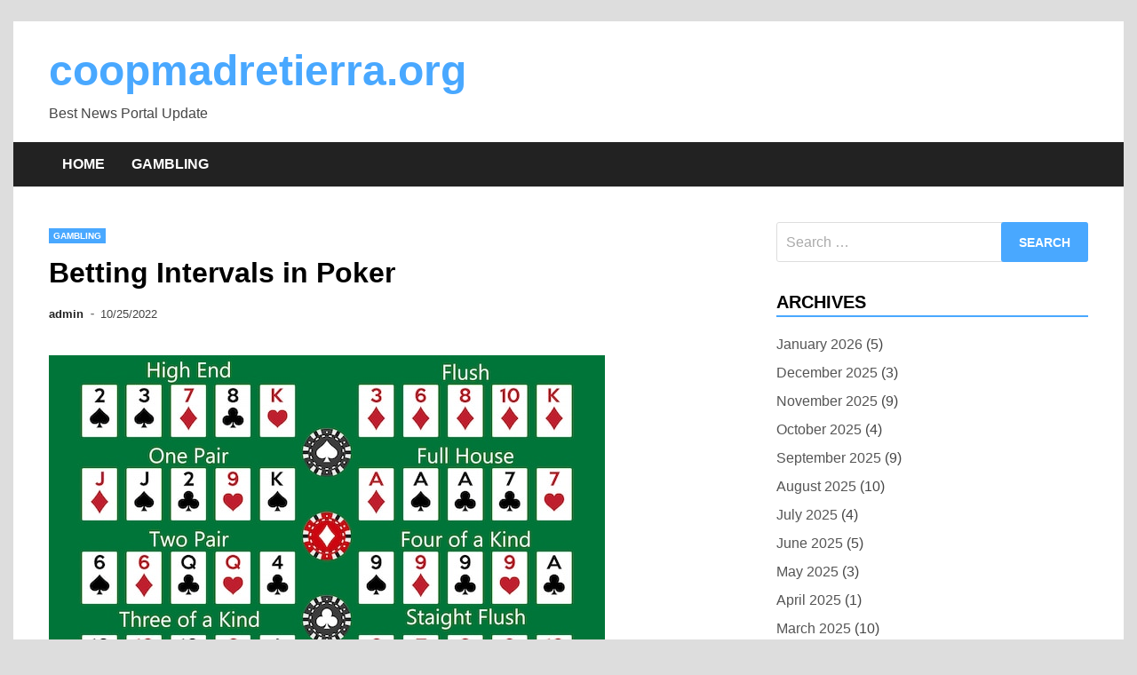

--- FILE ---
content_type: text/html; charset=utf-8
request_url: https://coopmadretierra.org/2022/10/betting-intervals-in-poker/
body_size: 13217
content:
<!DOCTYPE html>
<html lang="en-US" amp="" data-amp-auto-lightbox-disable transformed="self;v=1" i-amphtml-layout="" i-amphtml-no-boilerplate="">
<head><meta charset="UTF-8"><meta name="viewport" content="width=device-width"><link rel="preconnect" href="https://cdn.ampproject.org"><style amp-runtime="" i-amphtml-version="012512221826001">html{overflow-x:hidden!important}html.i-amphtml-fie{height:100%!important;width:100%!important}html:not([amp4ads]),html:not([amp4ads]) body{height:auto!important}html:not([amp4ads]) body{margin:0!important}body{-webkit-text-size-adjust:100%;-moz-text-size-adjust:100%;-ms-text-size-adjust:100%;text-size-adjust:100%}html.i-amphtml-singledoc.i-amphtml-embedded{-ms-touch-action:pan-y pinch-zoom;touch-action:pan-y pinch-zoom}html.i-amphtml-fie>body,html.i-amphtml-singledoc>body{overflow:visible!important}html.i-amphtml-fie:not(.i-amphtml-inabox)>body,html.i-amphtml-singledoc:not(.i-amphtml-inabox)>body{position:relative!important}html.i-amphtml-ios-embed-legacy>body{overflow-x:hidden!important;overflow-y:auto!important;position:absolute!important}html.i-amphtml-ios-embed{overflow-y:auto!important;position:static}#i-amphtml-wrapper{overflow-x:hidden!important;overflow-y:auto!important;position:absolute!important;top:0!important;left:0!important;right:0!important;bottom:0!important;margin:0!important;display:block!important}html.i-amphtml-ios-embed.i-amphtml-ios-overscroll,html.i-amphtml-ios-embed.i-amphtml-ios-overscroll>#i-amphtml-wrapper{-webkit-overflow-scrolling:touch!important}#i-amphtml-wrapper>body{position:relative!important;border-top:1px solid transparent!important}#i-amphtml-wrapper+body{visibility:visible}#i-amphtml-wrapper+body .i-amphtml-lightbox-element,#i-amphtml-wrapper+body[i-amphtml-lightbox]{visibility:hidden}#i-amphtml-wrapper+body[i-amphtml-lightbox] .i-amphtml-lightbox-element{visibility:visible}#i-amphtml-wrapper.i-amphtml-scroll-disabled,.i-amphtml-scroll-disabled{overflow-x:hidden!important;overflow-y:hidden!important}amp-instagram{padding:54px 0px 0px!important;background-color:#fff}amp-iframe iframe{box-sizing:border-box!important}[amp-access][amp-access-hide]{display:none}[subscriptions-dialog],body:not(.i-amphtml-subs-ready) [subscriptions-action],body:not(.i-amphtml-subs-ready) [subscriptions-section]{display:none!important}amp-experiment,amp-live-list>[update]{display:none}amp-list[resizable-children]>.i-amphtml-loading-container.amp-hidden{display:none!important}amp-list [fetch-error],amp-list[load-more] [load-more-button],amp-list[load-more] [load-more-end],amp-list[load-more] [load-more-failed],amp-list[load-more] [load-more-loading]{display:none}amp-list[diffable] div[role=list]{display:block}amp-story-page,amp-story[standalone]{min-height:1px!important;display:block!important;height:100%!important;margin:0!important;padding:0!important;overflow:hidden!important;width:100%!important}amp-story[standalone]{background-color:#000!important;position:relative!important}amp-story-page{background-color:#757575}amp-story .amp-active>div,amp-story .i-amphtml-loader-background{display:none!important}amp-story-page:not(:first-of-type):not([distance]):not([active]){transform:translateY(1000vh)!important}amp-autocomplete{position:relative!important;display:inline-block!important}amp-autocomplete>input,amp-autocomplete>textarea{padding:0.5rem;border:1px solid rgba(0,0,0,.33)}.i-amphtml-autocomplete-results,amp-autocomplete>input,amp-autocomplete>textarea{font-size:1rem;line-height:1.5rem}[amp-fx^=fly-in]{visibility:hidden}amp-script[nodom],amp-script[sandboxed]{position:fixed!important;top:0!important;width:1px!important;height:1px!important;overflow:hidden!important;visibility:hidden}
/*# sourceURL=/css/ampdoc.css*/[hidden]{display:none!important}.i-amphtml-element{display:inline-block}.i-amphtml-blurry-placeholder{transition:opacity 0.3s cubic-bezier(0.0,0.0,0.2,1)!important;pointer-events:none}[layout=nodisplay]:not(.i-amphtml-element){display:none!important}.i-amphtml-layout-fixed,[layout=fixed][width][height]:not(.i-amphtml-layout-fixed){display:inline-block;position:relative}.i-amphtml-layout-responsive,[layout=responsive][width][height]:not(.i-amphtml-layout-responsive),[width][height][heights]:not([layout]):not(.i-amphtml-layout-responsive),[width][height][sizes]:not(img):not([layout]):not(.i-amphtml-layout-responsive){display:block;position:relative}.i-amphtml-layout-intrinsic,[layout=intrinsic][width][height]:not(.i-amphtml-layout-intrinsic){display:inline-block;position:relative;max-width:100%}.i-amphtml-layout-intrinsic .i-amphtml-sizer{max-width:100%}.i-amphtml-intrinsic-sizer{max-width:100%;display:block!important}.i-amphtml-layout-container,.i-amphtml-layout-fixed-height,[layout=container],[layout=fixed-height][height]:not(.i-amphtml-layout-fixed-height){display:block;position:relative}.i-amphtml-layout-fill,.i-amphtml-layout-fill.i-amphtml-notbuilt,[layout=fill]:not(.i-amphtml-layout-fill),body noscript>*{display:block;overflow:hidden!important;position:absolute;top:0;left:0;bottom:0;right:0}body noscript>*{position:absolute!important;width:100%;height:100%;z-index:2}body noscript{display:inline!important}.i-amphtml-layout-flex-item,[layout=flex-item]:not(.i-amphtml-layout-flex-item){display:block;position:relative;-ms-flex:1 1 auto;flex:1 1 auto}.i-amphtml-layout-fluid{position:relative}.i-amphtml-layout-size-defined{overflow:hidden!important}.i-amphtml-layout-awaiting-size{position:absolute!important;top:auto!important;bottom:auto!important}i-amphtml-sizer{display:block!important}@supports (aspect-ratio:1/1){i-amphtml-sizer.i-amphtml-disable-ar{display:none!important}}.i-amphtml-blurry-placeholder,.i-amphtml-fill-content{display:block;height:0;max-height:100%;max-width:100%;min-height:100%;min-width:100%;width:0;margin:auto}.i-amphtml-layout-size-defined .i-amphtml-fill-content{position:absolute;top:0;left:0;bottom:0;right:0}.i-amphtml-replaced-content,.i-amphtml-screen-reader{padding:0!important;border:none!important}.i-amphtml-screen-reader{position:fixed!important;top:0px!important;left:0px!important;width:4px!important;height:4px!important;opacity:0!important;overflow:hidden!important;margin:0!important;display:block!important;visibility:visible!important}.i-amphtml-screen-reader~.i-amphtml-screen-reader{left:8px!important}.i-amphtml-screen-reader~.i-amphtml-screen-reader~.i-amphtml-screen-reader{left:12px!important}.i-amphtml-screen-reader~.i-amphtml-screen-reader~.i-amphtml-screen-reader~.i-amphtml-screen-reader{left:16px!important}.i-amphtml-unresolved{position:relative;overflow:hidden!important}.i-amphtml-select-disabled{-webkit-user-select:none!important;-ms-user-select:none!important;user-select:none!important}.i-amphtml-notbuilt,[layout]:not(.i-amphtml-element),[width][height][heights]:not([layout]):not(.i-amphtml-element),[width][height][sizes]:not(img):not([layout]):not(.i-amphtml-element){position:relative;overflow:hidden!important;color:transparent!important}.i-amphtml-notbuilt:not(.i-amphtml-layout-container)>*,[layout]:not([layout=container]):not(.i-amphtml-element)>*,[width][height][heights]:not([layout]):not(.i-amphtml-element)>*,[width][height][sizes]:not([layout]):not(.i-amphtml-element)>*{display:none}amp-img:not(.i-amphtml-element)[i-amphtml-ssr]>img.i-amphtml-fill-content{display:block}.i-amphtml-notbuilt:not(.i-amphtml-layout-container),[layout]:not([layout=container]):not(.i-amphtml-element),[width][height][heights]:not([layout]):not(.i-amphtml-element),[width][height][sizes]:not(img):not([layout]):not(.i-amphtml-element){color:transparent!important;line-height:0!important}.i-amphtml-ghost{visibility:hidden!important}.i-amphtml-element>[placeholder],[layout]:not(.i-amphtml-element)>[placeholder],[width][height][heights]:not([layout]):not(.i-amphtml-element)>[placeholder],[width][height][sizes]:not([layout]):not(.i-amphtml-element)>[placeholder]{display:block;line-height:normal}.i-amphtml-element>[placeholder].amp-hidden,.i-amphtml-element>[placeholder].hidden{visibility:hidden}.i-amphtml-element:not(.amp-notsupported)>[fallback],.i-amphtml-layout-container>[placeholder].amp-hidden,.i-amphtml-layout-container>[placeholder].hidden{display:none}.i-amphtml-layout-size-defined>[fallback],.i-amphtml-layout-size-defined>[placeholder]{position:absolute!important;top:0!important;left:0!important;right:0!important;bottom:0!important;z-index:1}amp-img[i-amphtml-ssr]:not(.i-amphtml-element)>[placeholder]{z-index:auto}.i-amphtml-notbuilt>[placeholder]{display:block!important}.i-amphtml-hidden-by-media-query{display:none!important}.i-amphtml-element-error{background:red!important;color:#fff!important;position:relative!important}.i-amphtml-element-error:before{content:attr(error-message)}i-amp-scroll-container,i-amphtml-scroll-container{position:absolute;top:0;left:0;right:0;bottom:0;display:block}i-amp-scroll-container.amp-active,i-amphtml-scroll-container.amp-active{overflow:auto;-webkit-overflow-scrolling:touch}.i-amphtml-loading-container{display:block!important;pointer-events:none;z-index:1}.i-amphtml-notbuilt>.i-amphtml-loading-container{display:block!important}.i-amphtml-loading-container.amp-hidden{visibility:hidden}.i-amphtml-element>[overflow]{cursor:pointer;position:relative;z-index:2;visibility:hidden;display:initial;line-height:normal}.i-amphtml-layout-size-defined>[overflow]{position:absolute}.i-amphtml-element>[overflow].amp-visible{visibility:visible}template{display:none!important}.amp-border-box,.amp-border-box *,.amp-border-box :after,.amp-border-box :before{box-sizing:border-box}amp-pixel{display:none!important}amp-analytics,amp-auto-ads,amp-story-auto-ads{position:fixed!important;top:0!important;width:1px!important;height:1px!important;overflow:hidden!important;visibility:hidden}amp-story{visibility:hidden!important}html.i-amphtml-fie>amp-analytics{position:initial!important}[visible-when-invalid]:not(.visible),form [submit-error],form [submit-success],form [submitting]{display:none}amp-accordion{display:block!important}@media (min-width:1px){:where(amp-accordion>section)>:first-child{margin:0;background-color:#efefef;padding-right:20px;border:1px solid #dfdfdf}:where(amp-accordion>section)>:last-child{margin:0}}amp-accordion>section{float:none!important}amp-accordion>section>*{float:none!important;display:block!important;overflow:hidden!important;position:relative!important}amp-accordion,amp-accordion>section{margin:0}amp-accordion:not(.i-amphtml-built)>section>:last-child{display:none!important}amp-accordion:not(.i-amphtml-built)>section[expanded]>:last-child{display:block!important}
/*# sourceURL=/css/ampshared.css*/</style><meta name="robots" content="index, follow, max-image-preview:large, max-snippet:-1, max-video-preview:-1"><meta property="og:locale" content="en_US"><meta property="og:type" content="article"><meta property="og:title" content="Betting Intervals in Poker - coopmadretierra.org"><meta property="og:description" content="Poker is a game that is played by a group of people. Each person in the table has a certain number of chips. The number of chips each player is allowed to have in the pot is called the betting interval. The first player to place a bet in the pot is referred to as the “active player”. There are many different betting intervals in poker. Basic rules There are many variations of poker, but the basic rules of the game remain the same no matter where you play it. The dealer sits on the left side of the table and all play proceeds clockwise. The dealer button determines the blinds and the betting order for each hand. Rules of bluffing Knowing the rules of bluffing in poker is a vital skill to master. Depending on the situation, there are several ways to bluff. Some of the best methods involve raising when you have a strong hand, while others are more successful when used against weaker opponents. However, you need to know your opponents’ hand rankings in order to create a good ploy. Best possible hand When playing poker, the best hand is the set of five cards of equal value. The next highest card on the board is used as a tiebreaker. If your hand is better than your opponents’, you win the pot. A pair, also known as a straight, is the second best hand in poker. Betting intervals Betting intervals in poker games vary, and they depend on how many players are playing and the type of game you’re playing. Typically, the first player to act in a hand places a minimum bet. After this bet, other players must match or raise their bets proportionally to the last player’s contribution. The cycle repeats itself until the pot is full and only one player remains. Understanding betting intervals in poker is critical to maximizing your winnings. Showdowns In poker, a showdown is a dramatic moment in a game. It is a time when a player with an aggressive bet must reveal all his or her cards to the opposing player. The player with the higher hand shows first. There are some exceptions to this rule, but in general, it’s important to have a high hand in a showdown. Using jokers as wild cards When playing poker, the joker card is a valuable addition to any deck. It can stand in for any other card in the hand, including a pair of jacks. Using a joker in poker can be a great way to add randomness to the game. Wild cards can also change the hand rankings. For example, in draw poker, a pair of queens with a Joker can be a flush, and a pair of aces with a Joker is a full house. Limits Poker limits are important in determining when and how much to bet during a given hand. While some limits are discouraged and others are used to protect players from overbets, you should always know what the limits are in your game and stick to them. This will help you avoid making costly mistakes that can cost you money. Alternatives There are several alternatives to poker for those who don’t like the idea of dealing with real poker chips. One of the most popular alternatives is play money. These coins have denominations that can be easily tracked, making them an ideal substitute for poker chips."><meta property="og:url" content="https://coopmadretierra.org/2022/10/betting-intervals-in-poker/"><meta property="og:site_name" content="coopmadretierra.org"><meta property="article:published_time" content="2022-10-25T00:09:53+00:00"><meta property="og:image" content="https://i.imgur.com/7dUAWPo.jpg"><meta name="author" content="admin"><meta name="twitter:card" content="summary_large_image"><meta name="twitter:label1" content="Written by"><meta name="twitter:data1" content="admin"><meta name="twitter:label2" content="Est. reading time"><meta name="twitter:data2" content="3 minutes"><meta name="generator" content="WordPress 6.0.11"><meta name="generator" content="AMP Plugin v2.5.3; mode=standard"><meta name="msapplication-TileImage" content="https://coopmadretierra.org/wp-content/uploads/2022/06/cropped-Logo-4-270x270.png"><link rel="preload" href="https://coopmadretierra.org/wp-includes/fonts/dashicons.eot?99ac726223c749443b642ce33df8b800#iefix" as="font" crossorigin=""><script async="" src="https://cdn.ampproject.org/v0.mjs" type="module" crossorigin="anonymous"></script><script async nomodule src="https://cdn.ampproject.org/v0.js" crossorigin="anonymous"></script><script src="https://cdn.ampproject.org/v0/amp-form-0.1.mjs" async="" custom-element="amp-form" type="module" crossorigin="anonymous"></script><script async nomodule src="https://cdn.ampproject.org/v0/amp-form-0.1.js" crossorigin="anonymous" custom-element="amp-form"></script><link rel="icon" href="https://coopmadretierra.org/wp-content/uploads/2022/06/cropped-Logo-4-32x32.png" sizes="32x32"><link rel="icon" href="https://coopmadretierra.org/wp-content/uploads/2022/06/cropped-Logo-4-192x192.png" sizes="192x192"><style amp-custom="">amp-img.amp-wp-enforced-sizes{object-fit:contain}amp-img img,amp-img noscript{image-rendering:inherit;object-fit:inherit;object-position:inherit}:where(.wp-block-columns.has-background){padding:1.25em 2.375em}ul{box-sizing:border-box}:where(p.has-text-color:not(.has-link-color)) a{color:inherit}:root{--wp--preset--font-size--normal:16px;--wp--preset--font-size--huge:42px}.screen-reader-text{border:0;clip:rect(1px,1px,1px,1px);-webkit-clip-path:inset(50%);clip-path:inset(50%);height:1px;margin:-1px;overflow:hidden;padding:0;position:absolute;width:1px}.screen-reader-text:not(#_#_#_#_#_#_#_){word-wrap:normal}.screen-reader-text:focus{background-color:#ddd;-webkit-clip-path:none;clip-path:none;color:#444;display:block;font-size:1em;height:auto;left:5px;line-height:normal;padding:15px 23px 14px;text-decoration:none;top:5px;width:auto;z-index:100000}.screen-reader-text:focus:not(#_#_#_#_#_#_#_){clip:auto}html :where(.has-border-color),html :where([data-amp-original-style*=border-width]){border-style:solid}html :where(amp-img[class*=wp-image-]),html :where(amp-anim[class*=wp-image-]){height:auto;max-width:100%}:where(.wp-block-group.has-background){padding:1.25em 2.375em}body{--wp--preset--color--black:#000;--wp--preset--color--cyan-bluish-gray:#abb8c3;--wp--preset--color--white:#fff;--wp--preset--color--pale-pink:#f78da7;--wp--preset--color--vivid-red:#cf2e2e;--wp--preset--color--luminous-vivid-orange:#ff6900;--wp--preset--color--luminous-vivid-amber:#fcb900;--wp--preset--color--light-green-cyan:#7bdcb5;--wp--preset--color--vivid-green-cyan:#00d084;--wp--preset--color--pale-cyan-blue:#8ed1fc;--wp--preset--color--vivid-cyan-blue:#0693e3;--wp--preset--color--vivid-purple:#9b51e0;--wp--preset--gradient--vivid-cyan-blue-to-vivid-purple:linear-gradient(135deg,rgba(6,147,227,1) 0%,#9b51e0 100%);--wp--preset--gradient--light-green-cyan-to-vivid-green-cyan:linear-gradient(135deg,#7adcb4 0%,#00d082 100%);--wp--preset--gradient--luminous-vivid-amber-to-luminous-vivid-orange:linear-gradient(135deg,rgba(252,185,0,1) 0%,rgba(255,105,0,1) 100%);--wp--preset--gradient--luminous-vivid-orange-to-vivid-red:linear-gradient(135deg,rgba(255,105,0,1) 0%,#cf2e2e 100%);--wp--preset--gradient--very-light-gray-to-cyan-bluish-gray:linear-gradient(135deg,#eee 0%,#a9b8c3 100%);--wp--preset--gradient--cool-to-warm-spectrum:linear-gradient(135deg,#4aeadc 0%,#9778d1 20%,#cf2aba 40%,#ee2c82 60%,#fb6962 80%,#fef84c 100%);--wp--preset--gradient--blush-light-purple:linear-gradient(135deg,#ffceec 0%,#9896f0 100%);--wp--preset--gradient--blush-bordeaux:linear-gradient(135deg,#fecda5 0%,#fe2d2d 50%,#6b003e 100%);--wp--preset--gradient--luminous-dusk:linear-gradient(135deg,#ffcb70 0%,#c751c0 50%,#4158d0 100%);--wp--preset--gradient--pale-ocean:linear-gradient(135deg,#fff5cb 0%,#b6e3d4 50%,#33a7b5 100%);--wp--preset--gradient--electric-grass:linear-gradient(135deg,#caf880 0%,#71ce7e 100%);--wp--preset--gradient--midnight:linear-gradient(135deg,#020381 0%,#2874fc 100%);--wp--preset--duotone--dark-grayscale:url("#wp-duotone-dark-grayscale");--wp--preset--duotone--grayscale:url("#wp-duotone-grayscale");--wp--preset--duotone--purple-yellow:url("#wp-duotone-purple-yellow");--wp--preset--duotone--blue-red:url("#wp-duotone-blue-red");--wp--preset--duotone--midnight:url("#wp-duotone-midnight");--wp--preset--duotone--magenta-yellow:url("#wp-duotone-magenta-yellow");--wp--preset--duotone--purple-green:url("#wp-duotone-purple-green");--wp--preset--duotone--blue-orange:url("#wp-duotone-blue-orange");--wp--preset--font-size--small:13px;--wp--preset--font-size--medium:20px;--wp--preset--font-size--large:36px;--wp--preset--font-size--x-large:42px}@font-face{font-family:dashicons;src:url("https://coopmadretierra.org/wp-includes/fonts/dashicons.eot?99ac726223c749443b642ce33df8b800");src:url("https://coopmadretierra.org/wp-includes/fonts/dashicons.eot?99ac726223c749443b642ce33df8b800#iefix") format("embedded-opentype"),url("https://coopmadretierra.org/wp-includes/fonts/dashicons.woff") format("woff"),url("https://coopmadretierra.org/wp-includes/fonts/dashicons.ttf?99ac726223c749443b642ce33df8b800") format("truetype");font-weight:400;font-style:normal}html{--wp-admin--admin-bar--height:32px;scroll-padding-top:var(--wp-admin--admin-bar--height)}@media screen and (max-width:782px){html{--wp-admin--admin-bar--height:46px}}html{line-height:1.15;-webkit-text-size-adjust:100%}body{margin:0}main{display:block}h1{font-size:2em;margin:.67em 0}a{background-color:transparent}amp-img{border-style:none}button,input{font-family:inherit;font-size:100%;line-height:1.15;margin:0}button,input{overflow:visible}button{text-transform:none}button,[type="button"],[type="reset"],[type="submit"]{-webkit-appearance:button}button::-moz-focus-inner,[type="button"]::-moz-focus-inner,[type="reset"]::-moz-focus-inner,[type="submit"]::-moz-focus-inner{border-style:none;padding:0}button:-moz-focusring,[type="button"]:-moz-focusring,[type="reset"]:-moz-focusring,[type="submit"]:-moz-focusring{outline:1px dotted ButtonText}[type="checkbox"],[type="radio"]{box-sizing:border-box;padding:0}[type="number"]::-webkit-inner-spin-button,[type="number"]::-webkit-outer-spin-button{height:auto}[type="search"]{-webkit-appearance:textfield;outline-offset:-2px}[type="search"]::-webkit-search-decoration{-webkit-appearance:none}::-webkit-file-upload-button{-webkit-appearance:button;font:inherit}[hidden]{display:none}*,*::before,*::after{box-sizing:inherit}html{box-sizing:border-box}body,button,input{color:#464646;font-family:-apple-system,BlinkMacSystemFont,"Segoe UI",Roboto,Oxygen-Sans,Ubuntu,Cantarell,"Helvetica Neue",sans-serif;font-size:1rem;line-height:1.5}h1,h2,h4{clear:both;font-weight:600;color:#000}h1{font-size:2rem}h2{font-size:1.5rem}h4{font-size:1.33rem}p{margin-bottom:1.5em}body{background-color:#fff}body.apace-boxed-layout{background-color:#ddd}body.apace-boxed-layout #page{background-color:#fff}@media (min-width: 768px){.site-content{display:flex;flex-wrap:wrap;flex-direction:row;margin-top:40px}.site-content .content-area{width:70%}.site-content .widget-area{width:30%;margin-left:auto}}.site-content .content-area{margin-bottom:3em}@media (min-width: 768px){.site-main{margin-right:40px}}.apa-container{max-width:1250px;margin:0 auto;padding:0 30px}@media (min-width: 990px){.apa-container{padding:0 40px}}.apace-boxed-layout #page{max-width:1250px;margin-left:auto;margin-right:auto}.site-header{margin-bottom:40px}.apa-header-main-container{display:flex;flex-wrap:wrap;align-items:center;padding:20px 30px}@media (min-width: 990px){.apa-header-main-container{padding:20px 40px}}.apa-site-branding{display:flex;flex-wrap:wrap;align-items:center}.apa-logo-container amp-img{margin-right:20px;vertical-align:middle}.site-title{font-size:3rem;font-weight:bold;margin:0}.site-title a{color:#49a8ff}.site-title a:visited{color:#49a8ff}.site-title a:hover{color:#222}.site-description{margin:0}ul{margin:0 0 1.5em 1em}ul{list-style:disc}li > ul{margin-bottom:0;margin-left:1.5em}amp-img{height:auto;max-width:100%}table{border-collapse:collapse;margin:0 0 1.5em;width:100%}table,th,td{border:1px solid #ededed}th{background:#f8f8f8;padding:8px 15px;text-align:left}.site-footer table,.site-footer th,.site-footer td{border:1px solid #555}.site-footer th{background:#222}td{padding:5px 15px}a{color:#4169e1;text-decoration:none}a:visited{color:#800080}a:hover,a:focus,a:active{color:#191970}a:focus{outline:thin dotted}a:hover,a:active{outline:0}button,input[type="button"],input[type="reset"],input[type="submit"]{border:none;border-radius:3px;background:#49a8ff;color:#fff;cursor:pointer;font-size:.875rem;font-weight:700;line-height:1;padding:1em 1.5em;text-transform:uppercase}button:hover,input[type="button"]:hover,input[type="reset"]:hover,input[type="submit"]:hover{background:#222}button:active,button:focus,input[type="button"]:active,input[type="button"]:focus,input[type="reset"]:active,input[type="reset"]:focus,input[type="submit"]:active,input[type="submit"]:focus{background:#222}input[type="text"],input[type="email"],input[type="url"],input[type="password"],input[type="search"],input[type="number"],input[type="tel"],input[type="range"],input[type="date"],input[type="month"],input[type="week"],input[type="time"],input[type="datetime"],input[type="datetime-local"],input[type="color"]{color:#666;border:1px solid #ddd;border-radius:3px;padding:5px}input[type="text"]:focus,input[type="email"]:focus,input[type="url"]:focus,input[type="password"]:focus,input[type="search"]:focus,input[type="number"]:focus,input[type="tel"]:focus,input[type="range"]:focus,input[type="date"]:focus,input[type="month"]:focus,input[type="week"]:focus,input[type="time"]:focus,input[type="datetime"]:focus,input[type="datetime-local"]:focus,input[type="color"]:focus{color:#111}.site-footer{background:#222;color:#ddd}.site-footer a{color:#eee}.site-footer a:hover{color:#49a8ff}.apa-footer-site-info{background:#111;padding:20px 0;font-size:.875rem}@media (min-width: 768px){.apa-footer-info-container{display:flex}}@media (min-width: 768px){.apa-designer-credit{text-align:right}}@media (min-width: 768px){.apa-designer-credit,.apa-owner-copyright{width:50%}}@media (max-width: 768px){.apa-designer-credit,.apa-owner-copyright{text-align:center}}.main-navigation{background:#222;display:block;width:100%;text-transform:uppercase}.main-navigation ul{display:none;list-style:none;margin:0;padding-left:0}.main-navigation ul ul{background:#222;box-shadow:0 3px 3px rgba(0,0,0,.2);float:left;position:absolute;top:100%;left:-999em;z-index:99999}.main-navigation ul ul ul{left:-999em;top:0}.main-navigation ul ul li{line-height:1.2}.main-navigation ul ul li:hover > ul,.main-navigation ul ul li:focus-within > ul{left:100%}.main-navigation ul ul li a{text-transform:none;padding:10px 15px;font-size:.938rem}.main-navigation ul ul a{width:200px}.main-navigation ul li{line-height:50px}.main-navigation ul li:hover > ul,.main-navigation ul li:focus-within > ul{left:auto}.main-navigation li{position:relative}.main-navigation li:hover > a,.main-navigation li:focus-within > a{background:#49a8ff}.main-navigation a{display:block;text-decoration:none;color:#fff;font-weight:bold;padding:0 15px}.menu-toggle{display:block}button.menu-toggle{background-color:transparent;margin-left:-1.5em}.apa-menu-close{display:none}@media screen and (min-width: 768px){.menu-toggle{display:none}.main-navigation ul{display:flex;flex-wrap:wrap}}.site-main
.post-navigation{margin:0 0 50px}.post-navigation .nav-links{display:flex}.post-navigation .nav-previous{flex:1 0 50%}.post-navigation .nav-next{text-align:end;flex:1 0 50%}.post-navigation .nav-links a{color:#000;font-size:1.125rem;font-weight:600}.post-navigation .nav-links a:hover{color:#49a8ff}.post{margin:0 0 1.5em}.updated:not(.published){display:none}.entry-content{margin:1.5em 0 0}.apa-single-article .entry-meta{font-size:.75rem}.apa-single-article .entry-meta a{color:#444}.apa-single-article .entry-meta a:hover{color:#49a8ff}.apa-single-article .byline .author a{font-weight:bold;color:#222}.apa-single-article .byline .author a:hover{color:#49a8ff}.apace-separator .apa-svg-icon{width:1em;height:1em;position:relative;top:3px;margin:0 3px}.apa-single-article{line-height:1.7;margin-bottom:80px}.apa-single-article .entry-content a:not(.wp-block-button__link){text-decoration:underline}.apa-single-article .entry-header{margin:0 0 35px}.apa-single-article .entry-title{margin:0 0 15px;line-height:1.3}.apa-single-article .entry-meta{font-size:.819rem}.apa-single-article .entry-content{-ms-word-wrap:break-word;word-wrap:break-word}.apa-single-article .entry-content:after{clear:both;content:"";display:table;table-layout:fixed}.apa-single-article .entry-footer{margin:35px 0}.apa-category-list{margin-bottom:10px}.apa-category-list a{font-size:.625rem;padding:3px 5px;color:#fff;text-transform:uppercase;margin-right:2px;background:#49a8ff;font-weight:600}.apa-category-list a:hover{background:#222}.apa-post-nav-next-icon{float:right}.apa-post-nav-next-icon .apa-svg-icon{margin-left:5px}.apa-post-nav-prev-icon{float:left}.apa-post-nav-prev-icon .apa-svg-icon{margin-right:5px}.apa-post-nav-next-icon,.apa-post-nav-prev-icon{display:inline-block}.apa-post-nav-next-icon .apa-svg-icon,.apa-post-nav-prev-icon .apa-svg-icon{width:1em;height:1em}nav.navigation.post-navigation{padding:15px 0;border-top:1px solid #ddd;border-bottom:1px solid #ddd}.screen-reader-text{clip:rect(1px,1px,1px,1px);height:1px;overflow:hidden;width:1px}.screen-reader-text:not(#_#_#_#_#_#_#_){position:absolute;word-wrap:normal}.widget{margin:0 0 30px}#secondary.widget-area ul{margin:0;padding:0}#secondary.widget-area ul li:not(.wp-block-social-link){list-style:none;padding:4px 0}#secondary.widget-area ul li:not(.wp-block-social-link) a{color:#555;padding:5px 0}#secondary.widget-area ul li:not(.wp-block-social-link) a:hover{color:#49a8ff}.widget-title{text-transform:uppercase;border-bottom:2px solid #49a8ff;font-size:1.25rem;font-weight:bold;margin:0 0 15px}.search-form{display:block;position:relative;margin:0;padding:0;overflow:hidden;width:100%}.search-form .search-field{display:block;margin:0;height:45px;padding:10px 90px 10px 10px;-webkit-box-sizing:border-box;-moz-box-sizing:border-box;box-sizing:border-box;-webkit-appearance:none;border-radius:3px;width:100%}.search-form label{display:block}.search-form .search-field::placeholder{color:#aaa}.search-form .search-submit{height:45px;position:absolute;top:0;right:0;border:none;padding:10px 20px;cursor:pointer}.search-form .search-submit:hover{background:#222}.apa-footer-widget-container{color:#ddd}.apa-footer-widget-container h1,.apa-footer-widget-container h2,.apa-footer-widget-container h4,.apa-footer-widget-container .widget-title{color:#fff}.apa-footer-widget-container ul{margin:0;padding:0}.apa-footer-widget-container ul li:not(.wp-block-social-link){list-style:none;padding:4px 0}.apa-footer-widget-container ul li:not(.wp-block-social-link) a{color:#eee}.apa-footer-widget-container ul li:not(.wp-block-social-link) a:hover{color:#49a8ff}@media (min-width: 768px){.apa-footer-widget-container{display:flex;justify-content:space-between;flex-direction:row}}.apa-footer-widget-column .widget{margin:20px 0}.apa-footer-widget-column .widget:first-child{margin-top:50px}.apa-footer-widget-column .widget:last-child{margin-bottom:50px}@media (min-width: 768px){.apa-footer-widget-column{width:31.339%}}.widget_text a{text-decoration:underline}.screen-reader-text{border:0;clip:rect(1px,1px,1px,1px);clip-path:inset(50%);height:1px;margin:-1px;overflow:hidden;padding:0;width:1px}.screen-reader-text:not(#_#_#_#_#_#_#_){position:absolute;word-wrap:normal}.screen-reader-text:focus{background-color:#f1f1f1;border-radius:3px;box-shadow:0 0 2px 2px rgba(0,0,0,.6);clip-path:none;color:#21759b;display:block;font-size:.875rem;font-weight:700;height:auto;left:5px;line-height:normal;padding:15px 23px 14px;text-decoration:none;top:5px;width:auto;z-index:100000}.screen-reader-text:focus:not(#_#_#_#_#_#_#_){clip:auto}.amp-wp-bf126db:not(#_#_#_#_#_){visibility:hidden;position:absolute;left:-9999px;overflow:hidden}.amp-wp-5b2478c:not(#_#_#_#_#_){max-width:36%;max-height:219px;margin:0px 10px;height:auto;width:auto}

/*# sourceURL=amp-custom.css */</style><link rel="profile" href="https://gmpg.org/xfn/11"><link rel="canonical" href="https://coopmadretierra.org/2022/10/betting-intervals-in-poker/"><script type="application/ld+json" class="yoast-schema-graph">{"@context":"https://schema.org","@graph":[{"@type":"WebPage","@id":"https://coopmadretierra.org/2022/10/betting-intervals-in-poker/","url":"https://coopmadretierra.org/2022/10/betting-intervals-in-poker/","name":"Betting Intervals in Poker - coopmadretierra.org","isPartOf":{"@id":"https://coopmadretierra.org/#website"},"primaryImageOfPage":{"@id":"https://coopmadretierra.org/2022/10/betting-intervals-in-poker/#primaryimage"},"image":{"@id":"https://coopmadretierra.org/2022/10/betting-intervals-in-poker/#primaryimage"},"thumbnailUrl":"https://i.imgur.com/7dUAWPo.jpg","datePublished":"2022-10-25T00:09:53+00:00","dateModified":"2022-10-25T00:09:53+00:00","author":{"@id":"https://coopmadretierra.org/#/schema/person/ccc9a96a842b695875f0df964ed020bc"},"breadcrumb":{"@id":"https://coopmadretierra.org/2022/10/betting-intervals-in-poker/#breadcrumb"},"inLanguage":"en-US","potentialAction":[{"@type":"ReadAction","target":["https://coopmadretierra.org/2022/10/betting-intervals-in-poker/"]}]},{"@type":"ImageObject","inLanguage":"en-US","@id":"https://coopmadretierra.org/2022/10/betting-intervals-in-poker/#primaryimage","url":"https://i.imgur.com/7dUAWPo.jpg","contentUrl":"https://i.imgur.com/7dUAWPo.jpg"},{"@type":"BreadcrumbList","@id":"https://coopmadretierra.org/2022/10/betting-intervals-in-poker/#breadcrumb","itemListElement":[{"@type":"ListItem","position":1,"name":"Home","item":"https://coopmadretierra.org/"},{"@type":"ListItem","position":2,"name":"Betting Intervals in Poker"}]},{"@type":"WebSite","@id":"https://coopmadretierra.org/#website","url":"https://coopmadretierra.org/","name":"coopmadretierra.org","description":"Best News Portal Update","potentialAction":[{"@type":"SearchAction","target":{"@type":"EntryPoint","urlTemplate":"https://coopmadretierra.org/?s={search_term_string}"},"query-input":"required name=search_term_string"}],"inLanguage":"en-US"},{"@type":"Person","@id":"https://coopmadretierra.org/#/schema/person/ccc9a96a842b695875f0df964ed020bc","name":"admin","image":{"@type":"ImageObject","inLanguage":"en-US","@id":"https://coopmadretierra.org/#/schema/person/image/","url":"https://secure.gravatar.com/avatar/cc864c792fa89f7633c27d8f860e6e5c?s=96\u0026d=mm\u0026r=g","contentUrl":"https://secure.gravatar.com/avatar/cc864c792fa89f7633c27d8f860e6e5c?s=96\u0026d=mm\u0026r=g","caption":"admin"},"sameAs":["https://coopmadretierra.org"],"url":"https://coopmadretierra.org/author/admin1989/"}]}</script><link rel="alternate" type="application/rss+xml" title="coopmadretierra.org » Feed" href="https://coopmadretierra.org/feed/"><link rel="alternate" type="application/rss+xml" title="coopmadretierra.org » Comments Feed" href="https://coopmadretierra.org/comments/feed/"><link rel="https://api.w.org/" href="https://coopmadretierra.org/wp-json/"><link rel="alternate" type="application/json" href="https://coopmadretierra.org/wp-json/wp/v2/posts/268"><link rel="EditURI" type="application/rsd+xml" title="RSD" href="https://coopmadretierra.org/xmlrpc.php?rsd"><link rel="wlwmanifest" type="application/wlwmanifest+xml" href="https://coopmadretierra.org/wp-includes/wlwmanifest.xml"><link rel="shortlink" href="https://coopmadretierra.org/?p=268"><link rel="alternate" type="application/json+oembed" href="https://coopmadretierra.org/wp-json/oembed/1.0/embed?url=https%3A%2F%2Fcoopmadretierra.org%2F2022%2F10%2Fbetting-intervals-in-poker%2F"><link rel="alternate" type="text/xml+oembed" href="https://coopmadretierra.org/wp-json/oembed/1.0/embed?url=https%3A%2F%2Fcoopmadretierra.org%2F2022%2F10%2Fbetting-intervals-in-poker%2F&amp;format=xml"><link rel="apple-touch-icon" href="https://coopmadretierra.org/wp-content/uploads/2022/06/cropped-Logo-4-180x180.png"><title>Betting Intervals in Poker - coopmadretierra.org</title></head>

<body data-rsssl="1" class="post-template-default single single-post postid-268 single-format-standard wp-embed-responsive apace-boxed-layout">
<svg xmlns="http://www.w3.org/2000/svg" viewbox="0 0 0 0" width="0" height="0" focusable="false" role="none" data-amp-original-style="visibility: hidden; position: absolute; left: -9999px; overflow: hidden;" class="amp-wp-bf126db"><defs><filter id="wp-duotone-dark-grayscale"><fecolormatrix color-interpolation-filters="sRGB" type="matrix" values=" .299 .587 .114 0 0 .299 .587 .114 0 0 .299 .587 .114 0 0 .299 .587 .114 0 0 "></fecolormatrix><fecomponenttransfer color-interpolation-filters="sRGB"><fefuncr type="table" tablevalues="0 0.49803921568627"></fefuncr><fefuncg type="table" tablevalues="0 0.49803921568627"></fefuncg><fefuncb type="table" tablevalues="0 0.49803921568627"></fefuncb><fefunca type="table" tablevalues="1 1"></fefunca></fecomponenttransfer><fecomposite in2="SourceGraphic" operator="in"></fecomposite></filter></defs></svg><svg xmlns="http://www.w3.org/2000/svg" viewbox="0 0 0 0" width="0" height="0" focusable="false" role="none" data-amp-original-style="visibility: hidden; position: absolute; left: -9999px; overflow: hidden;" class="amp-wp-bf126db"><defs><filter id="wp-duotone-grayscale"><fecolormatrix color-interpolation-filters="sRGB" type="matrix" values=" .299 .587 .114 0 0 .299 .587 .114 0 0 .299 .587 .114 0 0 .299 .587 .114 0 0 "></fecolormatrix><fecomponenttransfer color-interpolation-filters="sRGB"><fefuncr type="table" tablevalues="0 1"></fefuncr><fefuncg type="table" tablevalues="0 1"></fefuncg><fefuncb type="table" tablevalues="0 1"></fefuncb><fefunca type="table" tablevalues="1 1"></fefunca></fecomponenttransfer><fecomposite in2="SourceGraphic" operator="in"></fecomposite></filter></defs></svg><svg xmlns="http://www.w3.org/2000/svg" viewbox="0 0 0 0" width="0" height="0" focusable="false" role="none" data-amp-original-style="visibility: hidden; position: absolute; left: -9999px; overflow: hidden;" class="amp-wp-bf126db"><defs><filter id="wp-duotone-purple-yellow"><fecolormatrix color-interpolation-filters="sRGB" type="matrix" values=" .299 .587 .114 0 0 .299 .587 .114 0 0 .299 .587 .114 0 0 .299 .587 .114 0 0 "></fecolormatrix><fecomponenttransfer color-interpolation-filters="sRGB"><fefuncr type="table" tablevalues="0.54901960784314 0.98823529411765"></fefuncr><fefuncg type="table" tablevalues="0 1"></fefuncg><fefuncb type="table" tablevalues="0.71764705882353 0.25490196078431"></fefuncb><fefunca type="table" tablevalues="1 1"></fefunca></fecomponenttransfer><fecomposite in2="SourceGraphic" operator="in"></fecomposite></filter></defs></svg><svg xmlns="http://www.w3.org/2000/svg" viewbox="0 0 0 0" width="0" height="0" focusable="false" role="none" data-amp-original-style="visibility: hidden; position: absolute; left: -9999px; overflow: hidden;" class="amp-wp-bf126db"><defs><filter id="wp-duotone-blue-red"><fecolormatrix color-interpolation-filters="sRGB" type="matrix" values=" .299 .587 .114 0 0 .299 .587 .114 0 0 .299 .587 .114 0 0 .299 .587 .114 0 0 "></fecolormatrix><fecomponenttransfer color-interpolation-filters="sRGB"><fefuncr type="table" tablevalues="0 1"></fefuncr><fefuncg type="table" tablevalues="0 0.27843137254902"></fefuncg><fefuncb type="table" tablevalues="0.5921568627451 0.27843137254902"></fefuncb><fefunca type="table" tablevalues="1 1"></fefunca></fecomponenttransfer><fecomposite in2="SourceGraphic" operator="in"></fecomposite></filter></defs></svg><svg xmlns="http://www.w3.org/2000/svg" viewbox="0 0 0 0" width="0" height="0" focusable="false" role="none" data-amp-original-style="visibility: hidden; position: absolute; left: -9999px; overflow: hidden;" class="amp-wp-bf126db"><defs><filter id="wp-duotone-midnight"><fecolormatrix color-interpolation-filters="sRGB" type="matrix" values=" .299 .587 .114 0 0 .299 .587 .114 0 0 .299 .587 .114 0 0 .299 .587 .114 0 0 "></fecolormatrix><fecomponenttransfer color-interpolation-filters="sRGB"><fefuncr type="table" tablevalues="0 0"></fefuncr><fefuncg type="table" tablevalues="0 0.64705882352941"></fefuncg><fefuncb type="table" tablevalues="0 1"></fefuncb><fefunca type="table" tablevalues="1 1"></fefunca></fecomponenttransfer><fecomposite in2="SourceGraphic" operator="in"></fecomposite></filter></defs></svg><svg xmlns="http://www.w3.org/2000/svg" viewbox="0 0 0 0" width="0" height="0" focusable="false" role="none" data-amp-original-style="visibility: hidden; position: absolute; left: -9999px; overflow: hidden;" class="amp-wp-bf126db"><defs><filter id="wp-duotone-magenta-yellow"><fecolormatrix color-interpolation-filters="sRGB" type="matrix" values=" .299 .587 .114 0 0 .299 .587 .114 0 0 .299 .587 .114 0 0 .299 .587 .114 0 0 "></fecolormatrix><fecomponenttransfer color-interpolation-filters="sRGB"><fefuncr type="table" tablevalues="0.78039215686275 1"></fefuncr><fefuncg type="table" tablevalues="0 0.94901960784314"></fefuncg><fefuncb type="table" tablevalues="0.35294117647059 0.47058823529412"></fefuncb><fefunca type="table" tablevalues="1 1"></fefunca></fecomponenttransfer><fecomposite in2="SourceGraphic" operator="in"></fecomposite></filter></defs></svg><svg xmlns="http://www.w3.org/2000/svg" viewbox="0 0 0 0" width="0" height="0" focusable="false" role="none" data-amp-original-style="visibility: hidden; position: absolute; left: -9999px; overflow: hidden;" class="amp-wp-bf126db"><defs><filter id="wp-duotone-purple-green"><fecolormatrix color-interpolation-filters="sRGB" type="matrix" values=" .299 .587 .114 0 0 .299 .587 .114 0 0 .299 .587 .114 0 0 .299 .587 .114 0 0 "></fecolormatrix><fecomponenttransfer color-interpolation-filters="sRGB"><fefuncr type="table" tablevalues="0.65098039215686 0.40392156862745"></fefuncr><fefuncg type="table" tablevalues="0 1"></fefuncg><fefuncb type="table" tablevalues="0.44705882352941 0.4"></fefuncb><fefunca type="table" tablevalues="1 1"></fefunca></fecomponenttransfer><fecomposite in2="SourceGraphic" operator="in"></fecomposite></filter></defs></svg><svg xmlns="http://www.w3.org/2000/svg" viewbox="0 0 0 0" width="0" height="0" focusable="false" role="none" data-amp-original-style="visibility: hidden; position: absolute; left: -9999px; overflow: hidden;" class="amp-wp-bf126db"><defs><filter id="wp-duotone-blue-orange"><fecolormatrix color-interpolation-filters="sRGB" type="matrix" values=" .299 .587 .114 0 0 .299 .587 .114 0 0 .299 .587 .114 0 0 .299 .587 .114 0 0 "></fecolormatrix><fecomponenttransfer color-interpolation-filters="sRGB"><fefuncr type="table" tablevalues="0.098039215686275 1"></fefuncr><fefuncg type="table" tablevalues="0 0.66274509803922"></fefuncg><fefuncb type="table" tablevalues="0.84705882352941 0.41960784313725"></fefuncb><fefunca type="table" tablevalues="1 1"></fefunca></fecomponenttransfer><fecomposite in2="SourceGraphic" operator="in"></fecomposite></filter></defs></svg><div id="page" class="site">
	<a class="skip-link screen-reader-text" href="#primary">Skip to content</a>

	<header id="masthead" class="site-header">
    
    <div class="apa-header-main-container apa-container">	
        <div class="site-branding apa-site-branding">
    
    <div class="apa-logo-container">
            </div>

    <div class="apa-site-title-container">
                    <p class="site-title"><a href="https://coopmadretierra.org/" rel="home">coopmadretierra.org</a></p>
                        <p class="site-description">Best News Portal Update</p>
            </div>

</div>            </div>

    
    <nav id="site-navigation" class="main-navigation">
    <div class="apa-container">

        <button class="menu-toggle" aria-controls="primary-menu" aria-expanded="false" aria-label="Menu">
            <span class="apa-menu-bars"><svg xmlns="http://www.w3.org/2000/svg" width="24" height="24" viewbox="0 0 24 24" fill="none" stroke="currentColor" stroke-width="2" stroke-linecap="round" stroke-linejoin="round" class="apa-svg-icon apace-menu"><line x1="3" y1="12" x2="21" y2="12"></line><line x1="3" y1="6" x2="21" y2="6"></line><line x1="3" y1="18" x2="21" y2="18"></line></svg></span>
            <span class="apa-menu-close"><svg xmlns="http://www.w3.org/2000/svg" width="24" height="24" viewbox="0 0 24 24" fill="none" stroke="currentColor" stroke-width="2" stroke-linecap="round" stroke-linejoin="round" class="apa-svg-icon apace-x"><line x1="18" y1="6" x2="6" y2="18"></line><line x1="6" y1="6" x2="18" y2="18"></line></svg></span>
        </button>

        <div class="menu-home-container"><ul id="primary-menu" class="menu"><li id="menu-item-12" class="menu-item menu-item-type-custom menu-item-object-custom menu-item-home menu-item-12"><a href="https://coopmadretierra.org">Home</a></li>
<li id="menu-item-13" class="menu-item menu-item-type-taxonomy menu-item-object-category current-post-ancestor current-menu-parent current-post-parent menu-item-13"><a href="https://coopmadretierra.org/category/gambling/">Gambling</a></li>
</ul></div>    </div>
</nav>
</header>
	<div id="content" class="site-content apa-container"><div id="primary" class="content-area">

	<main id="main" class="site-main">

		
<article id="post-268" class="apa-single-article post-268 post type-post status-publish format-standard hentry category-gambling">
	<header class="entry-header">
		<div class="apa-category-list"><a href="https://coopmadretierra.org/category/gambling/" rel="category tag">Gambling</a></div><h1 class="entry-title">Betting Intervals in Poker</h1>			<div class="entry-meta">
				<span class="byline"><span class="author vcard"><a class="url fn n" href="https://coopmadretierra.org/author/admin1989/">admin</a></span></span><span class="apace-separator"><svg xmlns="http://www.w3.org/2000/svg" width="24" height="24" viewbox="0 0 24 24" fill="none" stroke="currentColor" stroke-width="2" stroke-linecap="round" stroke-linejoin="round" class="apa-svg-icon apace-dash"><line x1="10.5" y1="10.5" x2="15.5" y2="10.5"></line></svg></span><span class="posted-on"><a href="https://coopmadretierra.org/2022/10/betting-intervals-in-poker/" rel="bookmark"><time class="entry-date published updated" datetime="2022-10-25T00:09:53+00:00">10/25/2022</time></a></span>			</div>
			</header>

	
	<div class="entry-content">
		<p><amp-img alt="Poker" src="https://i.imgur.com/7dUAWPo.jpg" width="626" height="501" class="amp-wp-enforced-sizes amp-wp-5b2478c i-amphtml-layout-intrinsic i-amphtml-layout-size-defined" layout="intrinsic" data-amp-original-style="max-width:36%; max-height:219px; margin:0px 10px; height:auto; width:auto;" data-hero-candidate="" data-hero i-amphtml-ssr i-amphtml-layout="intrinsic"><i-amphtml-sizer slot="i-amphtml-svc" class="i-amphtml-sizer"><img alt="" aria-hidden="true" class="i-amphtml-intrinsic-sizer" role="presentation" src="[data-uri]"></i-amphtml-sizer><img class="i-amphtml-fill-content i-amphtml-replaced-content" decoding="async" alt="Poker" src="https://i.imgur.com/7dUAWPo.jpg"></amp-img> </p>
<p>Poker is a game that is played by a group of people. Each person in the table has a certain number of chips. The number of chips each player is allowed to have in the pot is called the betting interval. The first player to place a bet in the pot is referred to as the “active player”. There are many different betting intervals in poker.</p>
<h2>Basic rules</h2>
<p>There are many variations of poker, but the basic rules of the game remain the same no matter where you play it. The dealer sits on the left side of the table and all play proceeds clockwise. The dealer button determines the blinds and the betting order for each hand.</p>
<h2>Rules of bluffing</h2>
<p>Knowing the rules of bluffing in poker is a vital skill to master. Depending on the situation, there are several ways to bluff. Some of the best methods involve raising when you have a strong hand, while others are more successful when used against weaker opponents. However, you need to know your opponents’ hand rankings in order to create a good ploy.</p>
<h2>Best possible hand</h2>
<p>When playing poker, the best hand is the set of five cards of equal value. The next highest card on the board is used as a tiebreaker. If your hand is better than your opponents’, you win the pot. A pair, also known as a straight, is the second best hand in poker.</p>
<h2>Betting intervals</h2>
<p>Betting intervals in poker games vary, and they depend on how many players are playing and the type of game you’re playing. Typically, the first player to act in a hand places a minimum bet. After this bet, other players must match or raise their bets proportionally to the last player’s contribution. The cycle repeats itself until the pot is full and only one player remains. Understanding betting intervals in poker is critical to maximizing your winnings.</p>
<h2>Showdowns</h2>
<p>In poker, a showdown is a dramatic moment in a game. It is a time when a player with an aggressive bet must reveal all his or her cards to the opposing player. The player with the higher hand shows first. There are some exceptions to this rule, but in general, it’s important to have a high hand in a showdown.</p>
<h2>Using jokers as wild cards</h2>
<p>When playing poker, the joker card is a valuable addition to any deck. It can stand in for any other card in the hand, including a pair of jacks. Using a joker in poker can be a great way to add randomness to the game. Wild cards can also change the hand rankings. For example, in draw poker, a pair of queens with a Joker can be a flush, and a pair of aces with a Joker is a full house.</p>
<h2>Limits</h2>
<p>Poker limits are important in determining when and how much to bet during a given hand. While some limits are discouraged and others are used to protect players from overbets, you should always know what the limits are in your game and stick to them. This will help you avoid making costly mistakes that can cost you money.</p>
<h2>Alternatives</h2>
<p>There are several alternatives to poker for those who don’t like the idea of dealing with real poker chips. One of the most popular alternatives is play money. These coins have denominations that can be easily tracked, making them an ideal substitute for poker chips.</p>
	</div>

	<footer class="entry-footer">
			</footer>
</article>

	<nav class="navigation post-navigation" aria-label="Posts">
		<h2 class="screen-reader-text">Post navigation</h2>
		<div class="nav-links"><div class="nav-previous"><a href="https://coopmadretierra.org/2022/10/4-online-poker-rooms-you-must-know-before-you-start-playing-poker-online/" rel="prev"><div class="apa-post-nav-prev-icon"><svg xmlns="http://www.w3.org/2000/svg" width="24" height="24" viewbox="0 0 24 24" fill="none" stroke="currentColor" stroke-width="2" stroke-linecap="round" stroke-linejoin="round" class="apa-svg-icon apace-arrow-left"><line x1="19" y1="12" x2="5" y2="12"></line><polyline points="12 19 5 12 12 5"></polyline></svg></div> <span class="nav-title">4 Online Poker Rooms You Must Know Before You Start Playing Poker Online</span></a></div><div class="nav-next"><a href="https://coopmadretierra.org/2022/10/the-metaphor-of-the-horse-race-in-political-campaigns/" rel="next"><div class="apa-post-nav-next-icon"><svg xmlns="http://www.w3.org/2000/svg" width="24" height="24" viewbox="0 0 24 24" fill="none" stroke="currentColor" stroke-width="2" stroke-linecap="round" stroke-linejoin="round" class="apa-svg-icon apace-arrow-right"><line x1="5" y1="12" x2="19" y2="12"></line><polyline points="12 5 19 12 12 19"></polyline></svg></div> <span class="nav-title">The Metaphor of the Horse Race in Political Campaigns</span></a></div></div>
	</nav>
	</main>

</div>


<div id="secondary" class="widget-area">
	<section id="search-3" class="widget widget_search"><form role="search" method="get" class="search-form" action="https://coopmadretierra.org/" target="_top">
				<label>
					<span class="screen-reader-text">Search for:</span>
					<input type="search" class="search-field" placeholder="Search …" value="" name="s">
				</label>
				<input type="submit" class="search-submit" value="Search">
			</form></section><section id="archives-3" class="widget widget_archive"><h4 class="widget-title">Archives</h4>
			<ul>
					<li><a href="https://coopmadretierra.org/2026/01/">January 2026</a> (5)</li>
	<li><a href="https://coopmadretierra.org/2025/12/">December 2025</a> (3)</li>
	<li><a href="https://coopmadretierra.org/2025/11/">November 2025</a> (9)</li>
	<li><a href="https://coopmadretierra.org/2025/10/">October 2025</a> (4)</li>
	<li><a href="https://coopmadretierra.org/2025/09/">September 2025</a> (9)</li>
	<li><a href="https://coopmadretierra.org/2025/08/">August 2025</a> (10)</li>
	<li><a href="https://coopmadretierra.org/2025/07/">July 2025</a> (4)</li>
	<li><a href="https://coopmadretierra.org/2025/06/">June 2025</a> (5)</li>
	<li><a href="https://coopmadretierra.org/2025/05/">May 2025</a> (3)</li>
	<li><a href="https://coopmadretierra.org/2025/04/">April 2025</a> (1)</li>
	<li><a href="https://coopmadretierra.org/2025/03/">March 2025</a> (10)</li>
	<li><a href="https://coopmadretierra.org/2025/02/">February 2025</a> (1)</li>
	<li><a href="https://coopmadretierra.org/2025/01/">January 2025</a> (4)</li>
	<li><a href="https://coopmadretierra.org/2024/12/">December 2024</a> (12)</li>
	<li><a href="https://coopmadretierra.org/2024/11/">November 2024</a> (11)</li>
	<li><a href="https://coopmadretierra.org/2024/10/">October 2024</a> (6)</li>
	<li><a href="https://coopmadretierra.org/2024/08/">August 2024</a> (7)</li>
	<li><a href="https://coopmadretierra.org/2024/07/">July 2024</a> (9)</li>
	<li><a href="https://coopmadretierra.org/2024/06/">June 2024</a> (24)</li>
	<li><a href="https://coopmadretierra.org/2024/05/">May 2024</a> (33)</li>
	<li><a href="https://coopmadretierra.org/2024/04/">April 2024</a> (26)</li>
	<li><a href="https://coopmadretierra.org/2024/03/">March 2024</a> (29)</li>
	<li><a href="https://coopmadretierra.org/2024/02/">February 2024</a> (5)</li>
	<li><a href="https://coopmadretierra.org/2024/01/">January 2024</a> (19)</li>
	<li><a href="https://coopmadretierra.org/2023/12/">December 2023</a> (27)</li>
	<li><a href="https://coopmadretierra.org/2023/11/">November 2023</a> (24)</li>
	<li><a href="https://coopmadretierra.org/2023/10/">October 2023</a> (27)</li>
	<li><a href="https://coopmadretierra.org/2023/09/">September 2023</a> (25)</li>
	<li><a href="https://coopmadretierra.org/2023/08/">August 2023</a> (25)</li>
	<li><a href="https://coopmadretierra.org/2023/07/">July 2023</a> (28)</li>
	<li><a href="https://coopmadretierra.org/2023/06/">June 2023</a> (23)</li>
	<li><a href="https://coopmadretierra.org/2023/05/">May 2023</a> (27)</li>
	<li><a href="https://coopmadretierra.org/2023/04/">April 2023</a> (25)</li>
	<li><a href="https://coopmadretierra.org/2023/03/">March 2023</a> (29)</li>
	<li><a href="https://coopmadretierra.org/2023/02/">February 2023</a> (22)</li>
	<li><a href="https://coopmadretierra.org/2023/01/">January 2023</a> (25)</li>
	<li><a href="https://coopmadretierra.org/2022/12/">December 2022</a> (26)</li>
	<li><a href="https://coopmadretierra.org/2022/11/">November 2022</a> (23)</li>
	<li><a href="https://coopmadretierra.org/2022/10/">October 2022</a> (27)</li>
	<li><a href="https://coopmadretierra.org/2022/09/">September 2022</a> (25)</li>
	<li><a href="https://coopmadretierra.org/2022/08/">August 2022</a> (26)</li>
	<li><a href="https://coopmadretierra.org/2022/07/">July 2022</a> (25)</li>
	<li><a href="https://coopmadretierra.org/2022/06/">June 2022</a> (6)</li>
			</ul>

			</section><section id="categories-3" class="widget widget_categories"><h4 class="widget-title">Categories</h4>
			<ul>
					<li class="cat-item cat-item-1"><a href="https://coopmadretierra.org/category/gambling/">Gambling</a> (714)
</li>
			</ul>

			</section><section id="calendar-3" class="widget widget_calendar"><div id="calendar_wrap" class="calendar_wrap"><table id="wp-calendar" class="wp-calendar-table">
	<caption>October 2022</caption>
	<thead>
	<tr>
		<th scope="col" title="Monday">M</th>
		<th scope="col" title="Tuesday">T</th>
		<th scope="col" title="Wednesday">W</th>
		<th scope="col" title="Thursday">T</th>
		<th scope="col" title="Friday">F</th>
		<th scope="col" title="Saturday">S</th>
		<th scope="col" title="Sunday">S</th>
	</tr>
	</thead>
	<tbody>
	<tr>
		<td colspan="5" class="pad"> </td><td>1</td><td><a href="https://coopmadretierra.org/2022/10/02/" aria-label="Posts published on October 2, 2022">2</a></td>
	</tr>
	<tr>
		<td><a href="https://coopmadretierra.org/2022/10/03/" aria-label="Posts published on October 3, 2022">3</a></td><td><a href="https://coopmadretierra.org/2022/10/04/" aria-label="Posts published on October 4, 2022">4</a></td><td><a href="https://coopmadretierra.org/2022/10/05/" aria-label="Posts published on October 5, 2022">5</a></td><td><a href="https://coopmadretierra.org/2022/10/06/" aria-label="Posts published on October 6, 2022">6</a></td><td><a href="https://coopmadretierra.org/2022/10/07/" aria-label="Posts published on October 7, 2022">7</a></td><td>8</td><td><a href="https://coopmadretierra.org/2022/10/09/" aria-label="Posts published on October 9, 2022">9</a></td>
	</tr>
	<tr>
		<td><a href="https://coopmadretierra.org/2022/10/10/" aria-label="Posts published on October 10, 2022">10</a></td><td>11</td><td><a href="https://coopmadretierra.org/2022/10/12/" aria-label="Posts published on October 12, 2022">12</a></td><td><a href="https://coopmadretierra.org/2022/10/13/" aria-label="Posts published on October 13, 2022">13</a></td><td><a href="https://coopmadretierra.org/2022/10/14/" aria-label="Posts published on October 14, 2022">14</a></td><td><a href="https://coopmadretierra.org/2022/10/15/" aria-label="Posts published on October 15, 2022">15</a></td><td><a href="https://coopmadretierra.org/2022/10/16/" aria-label="Posts published on October 16, 2022">16</a></td>
	</tr>
	<tr>
		<td><a href="https://coopmadretierra.org/2022/10/17/" aria-label="Posts published on October 17, 2022">17</a></td><td><a href="https://coopmadretierra.org/2022/10/18/" aria-label="Posts published on October 18, 2022">18</a></td><td><a href="https://coopmadretierra.org/2022/10/19/" aria-label="Posts published on October 19, 2022">19</a></td><td>20</td><td>21</td><td>22</td><td>23</td>
	</tr>
	<tr>
		<td>24</td><td><a href="https://coopmadretierra.org/2022/10/25/" aria-label="Posts published on October 25, 2022">25</a></td><td><a href="https://coopmadretierra.org/2022/10/26/" aria-label="Posts published on October 26, 2022">26</a></td><td><a href="https://coopmadretierra.org/2022/10/27/" aria-label="Posts published on October 27, 2022">27</a></td><td><a href="https://coopmadretierra.org/2022/10/28/" aria-label="Posts published on October 28, 2022">28</a></td><td><a href="https://coopmadretierra.org/2022/10/29/" aria-label="Posts published on October 29, 2022">29</a></td><td><a href="https://coopmadretierra.org/2022/10/30/" aria-label="Posts published on October 30, 2022">30</a></td>
	</tr>
	<tr>
		<td><a href="https://coopmadretierra.org/2022/10/31/" aria-label="Posts published on October 31, 2022">31</a></td>
		<td class="pad" colspan="6"> </td>
	</tr>
	</tbody>
	</table><nav aria-label="Previous and next months" class="wp-calendar-nav">
		<span class="wp-calendar-nav-prev"><a href="https://coopmadretierra.org/2022/09/">« Sep</a></span>
		<span class="pad"> </span>
		<span class="wp-calendar-nav-next"><a href="https://coopmadretierra.org/2022/11/">Nov »</a></span>
	</nav></div></section>
		<section id="recent-posts-3" class="widget widget_recent_entries">
		<h4 class="widget-title">Recent Posts</h4>
		<ul>
											<li>
					<a href="https://coopmadretierra.org/2026/01/kelebihan-slot-via-dana-di-dunia-perjudian/">Kelebihan Slot Via Dana di Dunia Perjudian</a>
									</li>
											<li>
					<a href="https://coopmadretierra.org/2026/01/acara-pengundian-sdy-langkah-mengetahui-keluaran-secara-real-time/">Acara Pengundian SDY: Langkah Mengetahui Keluaran Secara Real-Time</a>
									</li>
											<li>
					<a href="https://coopmadretierra.org/2026/01/keuntungan-bermain-slot-qris-opsi-pembayaran-terdepan/">Keuntungan Bermain Slot QRIS: Opsi Pembayaran Terdepan</a>
									</li>
											<li>
					<a href="https://coopmadretierra.org/2026/01/keluaran-macau-data-terbaru-untuk-para-pecinta-togel/">Keluaran Macau: Data Terbaru untuk Para Pecinta Togel</a>
									</li>
											<li>
					<a href="https://coopmadretierra.org/2026/01/metode-cerdas-mengoptimalkan-slot-setoran-tri-untuk-maksimalisasi-kemenangan/">Metode Cerdas Mengoptimalkan Slot Setoran Tri untuk Maksimalisasi Kemenangan</a>
									</li>
					</ul>

		</section><section id="text-3" class="widget widget_text"><h4 class="widget-title">ADS</h4>			<div class="textwidget"><p><a href="https://ecifas-tj.org/">Pengeluaran Kamboja</a></p>
<p><a href="https://www.coraluib.com/">togel kamboja</a></p>
<p><a href="https://www.restaurant-levain.com/">slot dana</a></p>
<p><a href="https://www.listenanddonate.com/">sbobet</a></p>
<p><a href="https://epe2022.com/">slot demo</a></p>
<p><a href="https://bapcojournal.com/">togel sdy</a></p>
</div>
		</section></div>
	</div>
	
	<footer id="colophon" class="site-footer">

		<div class="footer-widget-area">
			<div class="apa-container apa-footer-widget-container">
				<div class="apa-footer-widget-column">
									</div>
				<div class="apa-footer-widget-column">
									</div>
				<div class="apa-footer-widget-column">
									</div>
			</div>
		</div>

		<div class="apa-footer-site-info">
			<div class="apa-container">
				<div class="apa-footer-info-container">

					<div class="apa-owner-copyright">
						Copyright © 2026 <a href="https://coopmadretierra.org/" title="coopmadretierra.org">coopmadretierra.org</a>.					</div>

					<div class="apa-designer-credit">
						<a href="https://wordpress.org/">
							Proudly powered by WordPress						</a>
						<span class="sep"> | </span>
							Theme: Apace by <a href="https://themezhut.com/themes/apace/">ThemezHut</a>.					</div>

				</div>
			</div>
		</div>

	</footer>
</div>




</body></html>


<!-- Page cached by LiteSpeed Cache 7.7 on 2026-01-14 17:43:34 -->